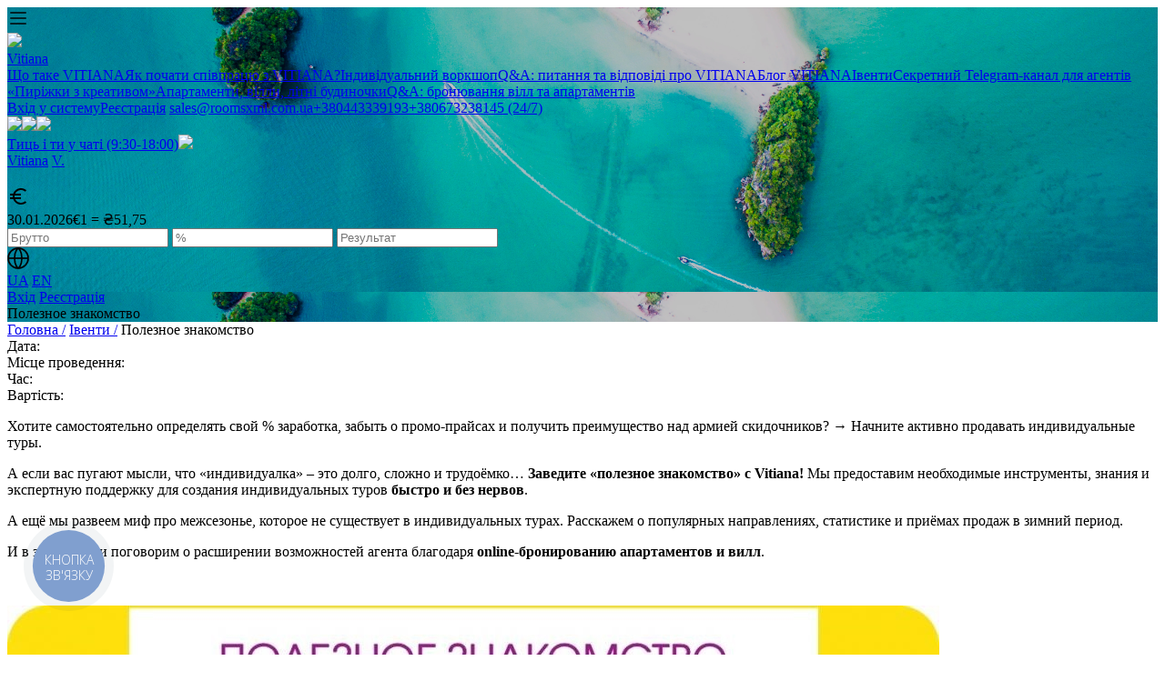

--- FILE ---
content_type: text/html; charset=UTF-8
request_url: https://vitiana.com/events/poleznoe-znakomstvo/
body_size: 11799
content:
<!DOCTYPE html PUBLIC "-//W3C//DTD XHTML 1.0 Strict//EN" "http://www.w3.org/TR/xhtml1/DTD/xhtml1-strict.dtd">
<html lang="uk">
<head>
    <meta charset="utf-8">
    
    <meta name="viewport" content="width=device-width, initial-scale=1.0, user-scalable=0, minimal-ui, maximum-scale=1.0">
    <meta http-equiv="Content-Type" content="text/html; charset=utf-8">
    <!-- <meta name="robots" content="noindex, nofollow"> -->

        <link rel="apple-touch-icon" sizes="180x180" href="https://vitiana.com/wp-content/uploads/2023/11/favicon_mob.png">  

        <link rel="shortcut icon" type="image/x-icon" href="https://vitiana.com/wp-content/uploads/2023/11/fav.png">
    <meta http-equiv="X-UA-Compatible" content="IE=edge">

    <!--  
    <style>
        @import url('https://fonts.googleapis.com/css2?family=Montserrat:wght@300;400;500;600;700&display=swap');
    </style>
    <link rel="preconnect" href="https://fonts.googleapis.com">
    <link rel="preconnect" href="https://fonts.gstatic.com" crossorigin="">
    <link href="https://fonts.googleapis.com/css2?family=Montserrat:wght@300;400;500;600;700&amp;display=swap" rel="stylesheet"> 
    -->

    <!-- CSS -->

    <link rel="STYLESHEET" type="text/css" href="https://vitiana.com/wp-content/themes/vitiana/css/jquery-ui-1.10.3.custom.min.css?146"/>
    <link rel="stylesheet" type="text/css" href="https://vitiana.com/wp-content/themes/vitiana/css/style.css?146"/>

    <link rel="stylesheet" type="text/css" href="https://vitiana.com/wp-content/themes/vitiana/css/style_compotents.css?146"/>

    <!--Код счётчиков-->
    <!-- Meta Pixel Code -->
    <script>
        !function(f,b,e,v,n,t,s)
        {if(f.fbq)return;n=f.fbq=function(){n.callMethod?
        n.callMethod.apply(n,arguments):n.queue.push(arguments)};
        if(!f._fbq)f._fbq=n;n.push=n;n.loaded=!0;n.version='2.0';
        n.queue=[];t=b.createElement(e);t.async=!0;
        t.src=v;s=b.getElementsByTagName(e)[0];
        s.parentNode.insertBefore(t,s)}(window, document,'script',
        'https://connect.facebook.net/en_US/fbevents.js'); 
        fbq('init', '2057397137852419');
        fbq('track', 'PageView');
    </script>
    <noscript><img height="1" width="1" style="display:none"
src="https://www.facebook.com/tr?id=2057397137852419&ev=PageView&noscript=1"
/></noscript>
<!-- End Meta Pixel Code -->
<!-- Google Tag Manager -->
<script>(function(w,d,s,l,i){w[l]=w[l]||[];w[l].push({'gtm.start':
new Date().getTime(),event:'gtm.js'});var f=d.getElementsByTagName(s)[0],
j=d.createElement(s),dl=l!='dataLayer'?'&l='+l:'';j.async=true;j.src=
'https://www.googletagmanager.com/gtm.js?id='+i+dl;f.parentNode.insertBefore(j,f);
})(window,document,'script','dataLayer','GTM-NJHKF8NH');</script>
<!-- End Google Tag Manager -->

<title>Полезное знакомство | Система онлайн-бронирования отелей, апартаментов и других туруслуг Vitiana</title>

		<!-- All in One SEO 4.6.8.1 - aioseo.com -->
		<meta name="description" content="Хотите самостоятельно определять свой % заработка, забыть о промо-прайсах и получить преимущество над армией скидочников? → Начните активно продавать индивидуальные туры. А если вас пугают мысли, что «индивидуалка» – это долго, сложно и трудоёмко… Заведите «полезное знакомство» с Vitiana! Мы предоставим необходимые инструменты, знания и экспертную поддержку для создания индивидуальных туров быстро и без нервов." />
		<meta name="robots" content="max-image-preview:large" />
		<link rel="canonical" href="https://vitiana.com/events/poleznoe-znakomstvo/" />
		<meta name="generator" content="All in One SEO (AIOSEO) 4.6.8.1" />
		<meta property="og:locale" content="uk_UA" />
		<meta property="og:site_name" content="Система онлайн-бронювання готелів, апартаментів та інших турпослуг Vitiana" />
		<meta property="og:type" content="article" />
		<meta property="og:title" content="Полезное знакомство | Система онлайн-бронирования отелей, апартаментов и других туруслуг Vitiana" />
		<meta property="og:description" content="Хотите самостоятельно определять свой % заработка, забыть о промо-прайсах и получить преимущество над армией скидочников? → Начните активно продавать индивидуальные туры. А если вас пугают мысли, что «индивидуалка» – это долго, сложно и трудоёмко… Заведите «полезное знакомство» с Vitiana! Мы предоставим необходимые инструменты, знания и экспертную поддержку для создания индивидуальных туров быстро и без нервов." />
		<meta property="og:url" content="https://vitiana.com/events/poleznoe-znakomstvo/" />
		<meta property="article:published_time" content="2019-08-28T05:08:47+00:00" />
		<meta property="article:modified_time" content="2019-11-04T17:00:49+00:00" />
		<meta name="twitter:card" content="summary" />
		<meta name="twitter:title" content="Полезное знакомство | Система онлайн-бронирования отелей, апартаментов и других туруслуг Vitiana" />
		<meta name="twitter:description" content="Хотите самостоятельно определять свой % заработка, забыть о промо-прайсах и получить преимущество над армией скидочников? → Начните активно продавать индивидуальные туры. А если вас пугают мысли, что «индивидуалка» – это долго, сложно и трудоёмко… Заведите «полезное знакомство» с Vitiana! Мы предоставим необходимые инструменты, знания и экспертную поддержку для создания индивидуальных туров быстро и без нервов." />
		<meta name="twitter:image" content="https://vitiana.com/wp-content/uploads/2019/08/ful_poleznoe-znakomstvo_3.jpg" />
		<script type="application/ld+json" class="aioseo-schema">
			{"@context":"https:\/\/schema.org","@graph":[{"@type":"BreadcrumbList","@id":"https:\/\/vitiana.com\/events\/poleznoe-znakomstvo\/#breadcrumblist","itemListElement":[{"@type":"ListItem","@id":"https:\/\/vitiana.com\/#listItem","position":1,"name":"\u0413\u043e\u043b\u043e\u0432\u043d\u0430","item":"https:\/\/vitiana.com\/","nextItem":"https:\/\/vitiana.com\/events\/poleznoe-znakomstvo\/#listItem"},{"@type":"ListItem","@id":"https:\/\/vitiana.com\/events\/poleznoe-znakomstvo\/#listItem","position":2,"name":"\u041f\u043e\u043b\u0435\u0437\u043d\u043e\u0435 \u0437\u043d\u0430\u043a\u043e\u043c\u0441\u0442\u0432\u043e","previousItem":"https:\/\/vitiana.com\/#listItem"}]},{"@type":"Organization","@id":"https:\/\/vitiana.com\/#organization","name":"\u0421\u0438\u0441\u0442\u0435\u043c\u0430 \u043e\u043d\u043b\u0430\u0439\u043d-\u0431\u0440\u043e\u043d\u0438\u0440\u043e\u0432\u0430\u043d\u0438\u044f \u043e\u0442\u0435\u043b\u0435\u0439, \u0430\u043f\u0430\u0440\u0442\u0430\u043c\u0435\u043d\u0442\u043e\u0432 \u0438 \u0434\u0440\u0443\u0433\u0438\u0445 \u0442\u0443\u0440\u0443\u0441\u043b\u0443\u0433 Vitiana","description":"Vitiana by Stuba \u043c\u0456\u0436\u043d\u0430\u0440\u043e\u0434\u043d\u0430 \u0441\u0438\u0441\u0442\u0435\u043c\u0430 \u043e\u043d\u043b\u0430\u0439\u043d-\u0431\u0440\u043e\u043d\u044e\u0432\u0430\u043d\u043d\u044f \u0433\u043e\u0442\u0435\u043b\u0456\u0432 \u0442\u0430 \u0430\u043f\u0430\u0440\u0442\u0430\u043c\u0435\u043d\u0442\u0456\u0432, \u0441\u0442\u0432\u043e\u0440\u0435\u043d\u0430 \u0441\u043f\u0435\u0446\u0456\u0430\u043b\u044c\u043d\u043e \u0434\u043b\u044f \u0442\u0443\u0440\u043e\u043f\u0435\u0440\u0430\u0442\u043e\u0440\u0456\u0432 \u0456 \u0442\u0443\u0440\u0430\u0433\u0435\u043d\u0442\u0456\u0432.","url":"https:\/\/vitiana.com\/"},{"@type":"WebPage","@id":"https:\/\/vitiana.com\/events\/poleznoe-znakomstvo\/#webpage","url":"https:\/\/vitiana.com\/events\/poleznoe-znakomstvo\/","name":"\u041f\u043e\u043b\u0435\u0437\u043d\u043e\u0435 \u0437\u043d\u0430\u043a\u043e\u043c\u0441\u0442\u0432\u043e | \u0421\u0438\u0441\u0442\u0435\u043c\u0430 \u043e\u043d\u043b\u0430\u0439\u043d-\u0431\u0440\u043e\u043d\u0438\u0440\u043e\u0432\u0430\u043d\u0438\u044f \u043e\u0442\u0435\u043b\u0435\u0439, \u0430\u043f\u0430\u0440\u0442\u0430\u043c\u0435\u043d\u0442\u043e\u0432 \u0438 \u0434\u0440\u0443\u0433\u0438\u0445 \u0442\u0443\u0440\u0443\u0441\u043b\u0443\u0433 Vitiana","description":"\u0425\u043e\u0442\u0438\u0442\u0435 \u0441\u0430\u043c\u043e\u0441\u0442\u043e\u044f\u0442\u0435\u043b\u044c\u043d\u043e \u043e\u043f\u0440\u0435\u0434\u0435\u043b\u044f\u0442\u044c \u0441\u0432\u043e\u0439 % \u0437\u0430\u0440\u0430\u0431\u043e\u0442\u043a\u0430, \u0437\u0430\u0431\u044b\u0442\u044c \u043e \u043f\u0440\u043e\u043c\u043e-\u043f\u0440\u0430\u0439\u0441\u0430\u0445 \u0438 \u043f\u043e\u043b\u0443\u0447\u0438\u0442\u044c \u043f\u0440\u0435\u0438\u043c\u0443\u0449\u0435\u0441\u0442\u0432\u043e \u043d\u0430\u0434 \u0430\u0440\u043c\u0438\u0435\u0439 \u0441\u043a\u0438\u0434\u043e\u0447\u043d\u0438\u043a\u043e\u0432? \u2192 \u041d\u0430\u0447\u043d\u0438\u0442\u0435 \u0430\u043a\u0442\u0438\u0432\u043d\u043e \u043f\u0440\u043e\u0434\u0430\u0432\u0430\u0442\u044c \u0438\u043d\u0434\u0438\u0432\u0438\u0434\u0443\u0430\u043b\u044c\u043d\u044b\u0435 \u0442\u0443\u0440\u044b. \u0410 \u0435\u0441\u043b\u0438 \u0432\u0430\u0441 \u043f\u0443\u0433\u0430\u044e\u0442 \u043c\u044b\u0441\u043b\u0438, \u0447\u0442\u043e \u00ab\u0438\u043d\u0434\u0438\u0432\u0438\u0434\u0443\u0430\u043b\u043a\u0430\u00bb \u2013 \u044d\u0442\u043e \u0434\u043e\u043b\u0433\u043e, \u0441\u043b\u043e\u0436\u043d\u043e \u0438 \u0442\u0440\u0443\u0434\u043e\u0451\u043c\u043a\u043e\u2026 \u0417\u0430\u0432\u0435\u0434\u0438\u0442\u0435 \u00ab\u043f\u043e\u043b\u0435\u0437\u043d\u043e\u0435 \u0437\u043d\u0430\u043a\u043e\u043c\u0441\u0442\u0432\u043e\u00bb \u0441 Vitiana! \u041c\u044b \u043f\u0440\u0435\u0434\u043e\u0441\u0442\u0430\u0432\u0438\u043c \u043d\u0435\u043e\u0431\u0445\u043e\u0434\u0438\u043c\u044b\u0435 \u0438\u043d\u0441\u0442\u0440\u0443\u043c\u0435\u043d\u0442\u044b, \u0437\u043d\u0430\u043d\u0438\u044f \u0438 \u044d\u043a\u0441\u043f\u0435\u0440\u0442\u043d\u0443\u044e \u043f\u043e\u0434\u0434\u0435\u0440\u0436\u043a\u0443 \u0434\u043b\u044f \u0441\u043e\u0437\u0434\u0430\u043d\u0438\u044f \u0438\u043d\u0434\u0438\u0432\u0438\u0434\u0443\u0430\u043b\u044c\u043d\u044b\u0445 \u0442\u0443\u0440\u043e\u0432 \u0431\u044b\u0441\u0442\u0440\u043e \u0438 \u0431\u0435\u0437 \u043d\u0435\u0440\u0432\u043e\u0432.","inLanguage":"uk","isPartOf":{"@id":"https:\/\/vitiana.com\/#website"},"breadcrumb":{"@id":"https:\/\/vitiana.com\/events\/poleznoe-znakomstvo\/#breadcrumblist"},"image":{"@type":"ImageObject","url":"https:\/\/vitiana.com\/wp-content\/uploads\/2019\/08\/ful_poleznoe-znakomstvo_gl_4.jpg","@id":"https:\/\/vitiana.com\/events\/poleznoe-znakomstvo\/#mainImage","width":1024,"height":706},"primaryImageOfPage":{"@id":"https:\/\/vitiana.com\/events\/poleznoe-znakomstvo\/#mainImage"},"datePublished":"2019-08-28T09:08:47+04:00","dateModified":"2019-11-04T21:00:49+04:00"},{"@type":"WebSite","@id":"https:\/\/vitiana.com\/#website","url":"https:\/\/vitiana.com\/","name":"\u0421\u0438\u0441\u0442\u0435\u043c\u0430 \u043e\u043d\u043b\u0430\u0439\u043d-\u0431\u0440\u043e\u043d\u0438\u0440\u043e\u0432\u0430\u043d\u0438\u044f \u043e\u0442\u0435\u043b\u0435\u0439, \u0430\u043f\u0430\u0440\u0442\u0430\u043c\u0435\u043d\u0442\u043e\u0432 \u0438 \u0434\u0440\u0443\u0433\u0438\u0445 \u0442\u0443\u0440\u0443\u0441\u043b\u0443\u0433 Vitiana","description":"Vitiana by Stuba \u043c\u0456\u0436\u043d\u0430\u0440\u043e\u0434\u043d\u0430 \u0441\u0438\u0441\u0442\u0435\u043c\u0430 \u043e\u043d\u043b\u0430\u0439\u043d-\u0431\u0440\u043e\u043d\u044e\u0432\u0430\u043d\u043d\u044f \u0433\u043e\u0442\u0435\u043b\u0456\u0432 \u0442\u0430 \u0430\u043f\u0430\u0440\u0442\u0430\u043c\u0435\u043d\u0442\u0456\u0432, \u0441\u0442\u0432\u043e\u0440\u0435\u043d\u0430 \u0441\u043f\u0435\u0446\u0456\u0430\u043b\u044c\u043d\u043e \u0434\u043b\u044f \u0442\u0443\u0440\u043e\u043f\u0435\u0440\u0430\u0442\u043e\u0440\u0456\u0432 \u0456 \u0442\u0443\u0440\u0430\u0433\u0435\u043d\u0442\u0456\u0432.","inLanguage":"uk","publisher":{"@id":"https:\/\/vitiana.com\/#organization"}}]}
		</script>
		<!-- All in One SEO -->

<style id='classic-theme-styles-inline-css' type='text/css'>
/*! This file is auto-generated */
.wp-block-button__link{color:#fff;background-color:#32373c;border-radius:9999px;box-shadow:none;text-decoration:none;padding:calc(.667em + 2px) calc(1.333em + 2px);font-size:1.125em}.wp-block-file__button{background:#32373c;color:#fff;text-decoration:none}
</style>
<style id='global-styles-inline-css' type='text/css'>
:root{--wp--preset--aspect-ratio--square: 1;--wp--preset--aspect-ratio--4-3: 4/3;--wp--preset--aspect-ratio--3-4: 3/4;--wp--preset--aspect-ratio--3-2: 3/2;--wp--preset--aspect-ratio--2-3: 2/3;--wp--preset--aspect-ratio--16-9: 16/9;--wp--preset--aspect-ratio--9-16: 9/16;--wp--preset--color--black: #000000;--wp--preset--color--cyan-bluish-gray: #abb8c3;--wp--preset--color--white: #ffffff;--wp--preset--color--pale-pink: #f78da7;--wp--preset--color--vivid-red: #cf2e2e;--wp--preset--color--luminous-vivid-orange: #ff6900;--wp--preset--color--luminous-vivid-amber: #fcb900;--wp--preset--color--light-green-cyan: #7bdcb5;--wp--preset--color--vivid-green-cyan: #00d084;--wp--preset--color--pale-cyan-blue: #8ed1fc;--wp--preset--color--vivid-cyan-blue: #0693e3;--wp--preset--color--vivid-purple: #9b51e0;--wp--preset--gradient--vivid-cyan-blue-to-vivid-purple: linear-gradient(135deg,rgba(6,147,227,1) 0%,rgb(155,81,224) 100%);--wp--preset--gradient--light-green-cyan-to-vivid-green-cyan: linear-gradient(135deg,rgb(122,220,180) 0%,rgb(0,208,130) 100%);--wp--preset--gradient--luminous-vivid-amber-to-luminous-vivid-orange: linear-gradient(135deg,rgba(252,185,0,1) 0%,rgba(255,105,0,1) 100%);--wp--preset--gradient--luminous-vivid-orange-to-vivid-red: linear-gradient(135deg,rgba(255,105,0,1) 0%,rgb(207,46,46) 100%);--wp--preset--gradient--very-light-gray-to-cyan-bluish-gray: linear-gradient(135deg,rgb(238,238,238) 0%,rgb(169,184,195) 100%);--wp--preset--gradient--cool-to-warm-spectrum: linear-gradient(135deg,rgb(74,234,220) 0%,rgb(151,120,209) 20%,rgb(207,42,186) 40%,rgb(238,44,130) 60%,rgb(251,105,98) 80%,rgb(254,248,76) 100%);--wp--preset--gradient--blush-light-purple: linear-gradient(135deg,rgb(255,206,236) 0%,rgb(152,150,240) 100%);--wp--preset--gradient--blush-bordeaux: linear-gradient(135deg,rgb(254,205,165) 0%,rgb(254,45,45) 50%,rgb(107,0,62) 100%);--wp--preset--gradient--luminous-dusk: linear-gradient(135deg,rgb(255,203,112) 0%,rgb(199,81,192) 50%,rgb(65,88,208) 100%);--wp--preset--gradient--pale-ocean: linear-gradient(135deg,rgb(255,245,203) 0%,rgb(182,227,212) 50%,rgb(51,167,181) 100%);--wp--preset--gradient--electric-grass: linear-gradient(135deg,rgb(202,248,128) 0%,rgb(113,206,126) 100%);--wp--preset--gradient--midnight: linear-gradient(135deg,rgb(2,3,129) 0%,rgb(40,116,252) 100%);--wp--preset--font-size--small: 13px;--wp--preset--font-size--medium: 20px;--wp--preset--font-size--large: 36px;--wp--preset--font-size--x-large: 42px;--wp--preset--spacing--20: 0.44rem;--wp--preset--spacing--30: 0.67rem;--wp--preset--spacing--40: 1rem;--wp--preset--spacing--50: 1.5rem;--wp--preset--spacing--60: 2.25rem;--wp--preset--spacing--70: 3.38rem;--wp--preset--spacing--80: 5.06rem;--wp--preset--shadow--natural: 6px 6px 9px rgba(0, 0, 0, 0.2);--wp--preset--shadow--deep: 12px 12px 50px rgba(0, 0, 0, 0.4);--wp--preset--shadow--sharp: 6px 6px 0px rgba(0, 0, 0, 0.2);--wp--preset--shadow--outlined: 6px 6px 0px -3px rgba(255, 255, 255, 1), 6px 6px rgba(0, 0, 0, 1);--wp--preset--shadow--crisp: 6px 6px 0px rgba(0, 0, 0, 1);}:where(.is-layout-flex){gap: 0.5em;}:where(.is-layout-grid){gap: 0.5em;}body .is-layout-flex{display: flex;}.is-layout-flex{flex-wrap: wrap;align-items: center;}.is-layout-flex > :is(*, div){margin: 0;}body .is-layout-grid{display: grid;}.is-layout-grid > :is(*, div){margin: 0;}:where(.wp-block-columns.is-layout-flex){gap: 2em;}:where(.wp-block-columns.is-layout-grid){gap: 2em;}:where(.wp-block-post-template.is-layout-flex){gap: 1.25em;}:where(.wp-block-post-template.is-layout-grid){gap: 1.25em;}.has-black-color{color: var(--wp--preset--color--black) !important;}.has-cyan-bluish-gray-color{color: var(--wp--preset--color--cyan-bluish-gray) !important;}.has-white-color{color: var(--wp--preset--color--white) !important;}.has-pale-pink-color{color: var(--wp--preset--color--pale-pink) !important;}.has-vivid-red-color{color: var(--wp--preset--color--vivid-red) !important;}.has-luminous-vivid-orange-color{color: var(--wp--preset--color--luminous-vivid-orange) !important;}.has-luminous-vivid-amber-color{color: var(--wp--preset--color--luminous-vivid-amber) !important;}.has-light-green-cyan-color{color: var(--wp--preset--color--light-green-cyan) !important;}.has-vivid-green-cyan-color{color: var(--wp--preset--color--vivid-green-cyan) !important;}.has-pale-cyan-blue-color{color: var(--wp--preset--color--pale-cyan-blue) !important;}.has-vivid-cyan-blue-color{color: var(--wp--preset--color--vivid-cyan-blue) !important;}.has-vivid-purple-color{color: var(--wp--preset--color--vivid-purple) !important;}.has-black-background-color{background-color: var(--wp--preset--color--black) !important;}.has-cyan-bluish-gray-background-color{background-color: var(--wp--preset--color--cyan-bluish-gray) !important;}.has-white-background-color{background-color: var(--wp--preset--color--white) !important;}.has-pale-pink-background-color{background-color: var(--wp--preset--color--pale-pink) !important;}.has-vivid-red-background-color{background-color: var(--wp--preset--color--vivid-red) !important;}.has-luminous-vivid-orange-background-color{background-color: var(--wp--preset--color--luminous-vivid-orange) !important;}.has-luminous-vivid-amber-background-color{background-color: var(--wp--preset--color--luminous-vivid-amber) !important;}.has-light-green-cyan-background-color{background-color: var(--wp--preset--color--light-green-cyan) !important;}.has-vivid-green-cyan-background-color{background-color: var(--wp--preset--color--vivid-green-cyan) !important;}.has-pale-cyan-blue-background-color{background-color: var(--wp--preset--color--pale-cyan-blue) !important;}.has-vivid-cyan-blue-background-color{background-color: var(--wp--preset--color--vivid-cyan-blue) !important;}.has-vivid-purple-background-color{background-color: var(--wp--preset--color--vivid-purple) !important;}.has-black-border-color{border-color: var(--wp--preset--color--black) !important;}.has-cyan-bluish-gray-border-color{border-color: var(--wp--preset--color--cyan-bluish-gray) !important;}.has-white-border-color{border-color: var(--wp--preset--color--white) !important;}.has-pale-pink-border-color{border-color: var(--wp--preset--color--pale-pink) !important;}.has-vivid-red-border-color{border-color: var(--wp--preset--color--vivid-red) !important;}.has-luminous-vivid-orange-border-color{border-color: var(--wp--preset--color--luminous-vivid-orange) !important;}.has-luminous-vivid-amber-border-color{border-color: var(--wp--preset--color--luminous-vivid-amber) !important;}.has-light-green-cyan-border-color{border-color: var(--wp--preset--color--light-green-cyan) !important;}.has-vivid-green-cyan-border-color{border-color: var(--wp--preset--color--vivid-green-cyan) !important;}.has-pale-cyan-blue-border-color{border-color: var(--wp--preset--color--pale-cyan-blue) !important;}.has-vivid-cyan-blue-border-color{border-color: var(--wp--preset--color--vivid-cyan-blue) !important;}.has-vivid-purple-border-color{border-color: var(--wp--preset--color--vivid-purple) !important;}.has-vivid-cyan-blue-to-vivid-purple-gradient-background{background: var(--wp--preset--gradient--vivid-cyan-blue-to-vivid-purple) !important;}.has-light-green-cyan-to-vivid-green-cyan-gradient-background{background: var(--wp--preset--gradient--light-green-cyan-to-vivid-green-cyan) !important;}.has-luminous-vivid-amber-to-luminous-vivid-orange-gradient-background{background: var(--wp--preset--gradient--luminous-vivid-amber-to-luminous-vivid-orange) !important;}.has-luminous-vivid-orange-to-vivid-red-gradient-background{background: var(--wp--preset--gradient--luminous-vivid-orange-to-vivid-red) !important;}.has-very-light-gray-to-cyan-bluish-gray-gradient-background{background: var(--wp--preset--gradient--very-light-gray-to-cyan-bluish-gray) !important;}.has-cool-to-warm-spectrum-gradient-background{background: var(--wp--preset--gradient--cool-to-warm-spectrum) !important;}.has-blush-light-purple-gradient-background{background: var(--wp--preset--gradient--blush-light-purple) !important;}.has-blush-bordeaux-gradient-background{background: var(--wp--preset--gradient--blush-bordeaux) !important;}.has-luminous-dusk-gradient-background{background: var(--wp--preset--gradient--luminous-dusk) !important;}.has-pale-ocean-gradient-background{background: var(--wp--preset--gradient--pale-ocean) !important;}.has-electric-grass-gradient-background{background: var(--wp--preset--gradient--electric-grass) !important;}.has-midnight-gradient-background{background: var(--wp--preset--gradient--midnight) !important;}.has-small-font-size{font-size: var(--wp--preset--font-size--small) !important;}.has-medium-font-size{font-size: var(--wp--preset--font-size--medium) !important;}.has-large-font-size{font-size: var(--wp--preset--font-size--large) !important;}.has-x-large-font-size{font-size: var(--wp--preset--font-size--x-large) !important;}
:where(.wp-block-post-template.is-layout-flex){gap: 1.25em;}:where(.wp-block-post-template.is-layout-grid){gap: 1.25em;}
:where(.wp-block-columns.is-layout-flex){gap: 2em;}:where(.wp-block-columns.is-layout-grid){gap: 2em;}
:root :where(.wp-block-pullquote){font-size: 1.5em;line-height: 1.6;}
</style>
<link rel="https://api.w.org/" href="https://vitiana.com/wp-json/" /><link rel="EditURI" type="application/rsd+xml" title="RSD" href="https://vitiana.com/xmlrpc.php?rsd" />
<link rel='shortlink' href='https://vitiana.com/?p=26245' />
<link rel="alternate" title="oEmbed (JSON)" type="application/json+oembed" href="https://vitiana.com/wp-json/oembed/1.0/embed?url=https%3A%2F%2Fvitiana.com%2Fevents%2Fpoleznoe-znakomstvo%2F" />
<link rel="alternate" title="oEmbed (XML)" type="text/xml+oembed" href="https://vitiana.com/wp-json/oembed/1.0/embed?url=https%3A%2F%2Fvitiana.com%2Fevents%2Fpoleznoe-znakomstvo%2F&#038;format=xml" />
<script type="text/javascript">window.wp_data = {"ajax_url":"https:\/\/vitiana.com\/wp-admin\/admin-ajax.php"};</script></head>
<body class="events-template-default single single-events postid-26245" >
<!-- Google Tag Manager (noscript) -->
<noscript><iframe src="https://www.googletagmanager.com/ns.html?id=GTM-NJHKF8NH"
height="0" width="0" style="display:none;visibility:hidden"></iframe></noscript>
<!-- End Google Tag Manager (noscript) -->
<script src="//web.webformscr.com/apps/fc3/build/loader.js" async sp-form-id="5265fd08e52117ab50fca676835274cfa22e7b44e41307edede020cac16bb6e4"></script>
<input type="hidden" name="lang" value="uk">
<div class="page">
<header style="background-image:url(https://vitiana.com/wp-content/uploads/2023/11/main_db0e96632f.png);" class="header_dop_class">    <!-- <header style="" class="">
     <header style="background-image:url(/useruploads/blog/main_db0e96632f.png);" class="header_dop_class"> -->
        <div class="wraper_drop_menu"></div>
        <div class="container_s header">
            <div class="ico_menu_open">
                <svg width="24" height="24" viewBox="0 0 24 24" fill="none" xmlns="http://www.w3.org/2000/svg">
                    <path d="M4 18H20M4 12H20M4 6H20" stroke="black" stroke-width="1.7" stroke-linecap="round" stroke-linejoin="round"/>
                </svg>
            </div>
            <div class="main_menu">
    <div class="main_menu_header">
        <div class="ico_menu_close">
            <img src="https://vitiana.com/wp-content/themes/vitiana/im/icons/ico_menu_close.svg">
        </div>
        <a href="/" class="main_menu_logo">Vitiana</a>
    </div>
        <div class="menu_items">
        <a  href="https://vitiana.com/o-kompanii/" class="item  ">Що таке VITIANA</a><a  href="https://vitiana.com/yak-pochati-spivpratsyu/" class="item  ">Як почати співпрацю з VITIANA?</a><a  href="https://vitiana.com/vorkshop/" class="item  ">Індивідуальний воркшоп</a><a  href="https://vitiana.com/home/apartamenti-villi-litni-budinochki/faq/" class="item  ">Q&#038;A: питання та відповіді про VITIANA</a><a  href="https://vitiana.com/blog/" class="item  ">Блог VITIANA</a><a  href="https://vitiana.com/iventi/" class="item  ">Івенти</a><a  href="https://vitiana.com/telegram/" class="item  ">Секретний Telegram-канал для агентів «Пиріжки з креативом»</a><a  href="https://vitiana.com/home/apartamenti-villi-litni-budinochki/" class="item  ">Апартаменти, вілли, літні будиночки</a><a  href="https://vitiana.com/faq/" class="item  ">Q&#038;A: бронювання вілл та апартаментів</a>    </div>
    <div class="menu_items">
        <a  href="https://vitiana.com/vhid-u-sistemu/" class="item menu-bold ">Вхід у систему</a><a  href="https://vitiana.com/registration/" class="item  ">Реєстрація</a>        <a href="mailto:sales@roomsxml.com.ua" class="item" rel="nofollow">sales@roomsxml.com.ua</a><a href="tel:+380443339193" class="item" rel="nofollow" target="_blank">+380443339193</a><a href="tel:+380673238145" class="item" rel="nofollow" target="_blank">+380673238145 (24/7)</a><div class="item_social"><a href="https://instagram.com/vitianaonline" class="social-icon" rel="nofollow" target="_blank"><img class="ig" src="https://vitiana.com/wp-content/themes/vitiana/im/icons/ig.svg"></a><a href="https://www.facebook.com/vitianaonline/" class="social-icon" rel="nofollow" target="_blank"><img class="fb" src="https://vitiana.com/wp-content/themes/vitiana/im/icons/fb.svg"></a><a href="https://www.youtube.com/channel/UC7Lp1p2jrqYRmoOPQBC07wA" class="social-icon" rel="nofollow" target="_blank"><img class="fb" src="https://vitiana.com/wp-content/themes/vitiana/im/icons/yt.svg"></a></div><a href="https://m.me/vitianaonline" target="_blank" class="item messenger_lnk">Тиць і ти у чаті (9:30-18:00)<img src="https://vitiana.com/wp-content/themes/vitiana/im/icons/fb_msg.png"></a>    </div>
    <div class="menu_items"></div>
</div>            <a href="https://vitiana.com/" class="logo">Vitiana</a>
<a href="https://vitiana.com/" class="mob-logo">V<span>.</span></a>
<div class="empty-space">&nbsp;</div>

<div class="currency-btn">
        <svg width="24" height="24" viewBox="0 0 24 24" fill="none" xmlns="http://www.w3.org/2000/svg">
        <g id="Icon/24/euro">
        <path id="Vector" d="M15 21C13.0333 21 11.2833 20.4417 9.75 19.325C8.21667 18.2083 7.13333 16.7667 6.5 15H3V13H6.05C6 12.6 5.97933 12.229 5.988 11.887C5.99667 11.545 6.01733 11.2493 6.05 11H3V9H6.5C7.13333 7.23333 8.21667 5.79167 9.75 4.675C11.2833 3.55833 13.0333 3 15 3C16.15 3 17.2377 3.20433 18.263 3.613C19.2883 4.02167 20.2007 4.584 21 5.3L19.575 6.7C18.9583 6.16667 18.2627 5.75 17.488 5.45C16.7133 5.15 15.884 5 15 5C13.5833 5 12.3167 5.371 11.2 6.113C10.0833 6.855 9.24167 7.81733 8.675 9H15V11H8.075C8.00833 11.45 7.98333 11.846 8 12.188C8.01667 12.53 8.04167 12.8007 8.075 13H15V15H8.675C9.24167 16.1833 10.0833 17.146 11.2 17.888C12.3167 18.63 13.5833 19.0007 15 19C15.8833 19 16.7127 18.85 17.488 18.55C18.2633 18.25 18.959 17.8333 19.575 17.3L21 18.7C20.2 19.4167 19.2873 19.9793 18.262 20.388C17.2367 20.7967 16.1493 21.0007 15 21Z " fill="black"/>
        </g>
        </svg>
    <div class="currency_menu">
        <div class="currency"><span class="cur-date">30.01.2026</span><span class="cur-rate">€1 = ₴51,75</span></div>        <div class="calc">
            <div class="c-inputs">
                <input id="c-brutto" type="text" placeholder="Брутто">
                <input id="c-percent" type="text" placeholder="%">
                <input id="c-result" type="text" placeholder="Результат">
            </div>
        </div>
    </div>
</div>

<div class="globus">
    <svg width="24" height="24" viewBox="0 0 24 24" fill="none" xmlns="http://www.w3.org/2000/svg">
        <circle cx="12" cy="12" r="11" stroke="black" stroke-width="1.7"/>
        <path d="M1 12H23" stroke="black" stroke-width="1.7"/>
        <path d="M12 1C12 1 8 3.2 8 12C8 20.8 12 23 12 23" stroke="black" stroke-width="1.7"/>
        <path d="M12 1C12 1 16 3.2 16 12C16 20.8 12 23 12 23" stroke="black" stroke-width="1.7"/>
    </svg>
    <div class="globus_menu">
        <a href="https://vitiana.com/" class="active">UA</a>
        <a href="/en/" class="">EN</a>
    </div>
</div>


<a href="https://vitiana.com/vhid-u-sistemu/" class="login_menu_btn">Вхід</a>
<a href="https://vitiana.com/registration/" class="reg_menu_btn">Реєстрація</a>

        </div>
        <div class="container_s header_dop_banner"><div class="header_title"></div><div class="header_text">Полезное знакомство</div></div>    </header>
    <main>

     
        







    <div class="container_s way">
        <a href="/">Головна /</a>
        <a href="/iventi/">Івенти /</a>
        <span>Полезное знакомство</span>
    </div>
    <div class="container_s events_block">
        <div class="left">
            <div>Дата: </div>
            <div>Місце проведення: </div>
            <div>Час: </div>
            <div>Вартість: </div>

            <div> <a href=""  class="btn_1"></a></div>
            <div class="small"></div>
        </div>
        <div class="right html_editor">
            <p>Хотите самостоятельно определять свой % заработка, забыть о промо-прайсах и получить преимущество над армией скидочников? → Начните активно продавать индивидуальные туры.</p>
<p>А если вас пугают мысли, что «индивидуалка» – это долго, сложно и трудоёмко… <strong>Заведите «полезное знакомство» с Vitiana!</strong> Мы предоставим необходимые инструменты, знания и экспертную поддержку для создания индивидуальных туров<strong> быстро и без нервов</strong>.</p>
<p>А ещё мы развеем миф про межсезонье, которое не существует в индивидуальных турах. Расскажем о популярных направлениях, статистике и приёмах продаж в зимний период.</p>
<p>И в заключении поговорим о расширении возможностей агента благодаря <strong>online-бронированию апартаментов и вилл</strong>. </p>
<p>&nbsp;</p>
<p><img fetchpriority="high" decoding="async" class="aligncenter size-large wp-image-26782" src="https://vitiana.com/wp-content/uploads/2019/08/ful_poleznoe-znakomstvo_3-1024x575.jpg" alt="" width="1024" height="575" srcset="https://vitiana.com/wp-content/uploads/2019/08/ful_poleznoe-znakomstvo_3.jpg 1024w, https://vitiana.com/wp-content/uploads/2019/08/ful_poleznoe-znakomstvo_3-600x337.jpg 600w, https://vitiana.com/wp-content/uploads/2019/08/ful_poleznoe-znakomstvo_3-768x431.jpg 768w, https://vitiana.com/wp-content/uploads/2019/08/ful_poleznoe-znakomstvo_3-355x200.jpg 355w" sizes="(max-width: 1024px) 100vw, 1024px" /></p>
<h3> </h3>
<h3><span style="color: #ffffff; background-color: #800080;">Мы расскажем, как:</span></h3>
<p>• быстро выбирать оптимальные варианты размещения под индивидуальные запросы туристов<br />
• заработать, бронируя виллы и апартаменты в онлайн-системе ViAp, недоступной для туристов <br />
• cделать путешествие более комфортным и интересным для клиента, заказывая наземное обслуживание (трансфер, экскурсию) <br />
• экономить своё время с помощью плагина ViHelp, запрашивая прямо из системы нужный тип номера, счёт для оформления невозвратного тарифа/уже подтверждённого заказа и передавая пожелания гостей <br />
• высылать клиентам красивые брендированные предложения <br />
• упрощать себе жизнь посредством сервиса круглосуточной поддержки <br />
• использовать идеи и практическую информацию из блога Vitiana для создания и продвижения своих индивидуальных туров<br />
• стать независимыми от сезона и зарабатывать круглый год</p>
<h2><span style="color: #800080;">Давайте знакомиться и вместе создавать крутые туры 😉 </span><a href="https://docs.google.com/forms/d/e/1FAIpQLSd5ImNwp6-HX9lokNlUvWX8CLUcNa-qhRhCu42dJDN-OjKj9g/viewform" target="_blank" rel="attachment noopener wp-att-23717 noreferrer"><img decoding="async" class="alignleft size-full wp-image-23717" src="https://vitiana.com/wp-content/uploads/2019/02/registratsiya.jpg" alt="регистрация" width="380" height="75" /></a></h2>
<p>&nbsp;</p>
<p>&nbsp;</p>
<h2><span style="color: #800080;"> </span></h2>
<h3><span style="color: #ffffff; background-color: #800080;">Спикер ивента</span></h3>
<p>&nbsp;</p>
<p><img decoding="async" class="alignleft wp-image-14140" src="https://vitiana.com/wp-content/uploads/2013/11/Tatyana-Kondratenko-1.png" alt="Татьяна Кондратенко" width="150" height="150" /></p>
<p>&nbsp;</p>
<p><strong>Татьяна Кондратенко</strong>, CEO компании Vitiana в Украине и СНГ, эксперт в областях менеджмента и маркетинга в туризме. Автор ряда вебинаров об управлении туркомпанией, работе с клиентами и создании индивидуальных туров.</p>
<p>&nbsp;</p>
<p>&nbsp;</p>
<p>&nbsp;</p>
<p>&nbsp;</p>
<h3><span style="color: #ffffff; background-color: #800080;">График и программа</span></h3>
<p>В рамках осенних «гастролей» мы посетим 9 городов. Приходите на встречу в вашем городе, чтобы познакомиться с командой Vitiana, системой онлайн-бронирования, сервисом и бонусной программой для новых партнёров.</p>
<p>&nbsp;</p>
<h4>Винница, 25 сентября<a href="https://www.google.com/maps?q=%D0%B0%D1%80%D1%82%D1%8B%D0%BD%D0%BE%D0%B2&amp;um=1&amp;ie=UTF-8&amp;sa=X&amp;ved=0ahUKEwjej67g5JjkAhUQxIsKHW2uBVYQ_AUIESgB" target="_blank" rel="noopener noreferrer"><img decoding="async" class="aligncenter size-large wp-image-26508" src="https://vitiana.com/wp-content/uploads/2017/08/vinnitsa-1024x465.jpg" alt="" width="1024" height="465" srcset="https://vitiana.com/wp-content/uploads/2017/08/vinnitsa-1024x465.jpg 1024w, https://vitiana.com/wp-content/uploads/2017/08/vinnitsa-600x273.jpg 600w, https://vitiana.com/wp-content/uploads/2017/08/vinnitsa-768x349.jpg 768w, https://vitiana.com/wp-content/uploads/2017/08/vinnitsa.jpg 1083w" sizes="(max-width: 1024px) 100vw, 1024px" /></a></h4>
<h4> </h4>
<h4>Полтава, 8 октября<a href="https://www.google.com/maps/place/Premier+Hotel+Palazzo/@49.5829808,34.551936,17z/data=!3m1!4b1!4m8!3m7!1s0x40d82f5e06934617:0x4f59143bf95ed96a!5m2!4m1!1i2!8m2!3d49.5829808!4d34.5541247" target="_blank" rel="noopener noreferrer"><img decoding="async" class="aligncenter size-large wp-image-26509" src="https://vitiana.com/wp-content/uploads/2017/08/poltava-1024x472.jpg" alt="" width="1024" height="472" srcset="https://vitiana.com/wp-content/uploads/2017/08/poltava-1024x472.jpg 1024w, https://vitiana.com/wp-content/uploads/2017/08/poltava-600x276.jpg 600w, https://vitiana.com/wp-content/uploads/2017/08/poltava-768x354.jpg 768w, https://vitiana.com/wp-content/uploads/2017/08/poltava.jpg 1066w" sizes="(max-width: 1024px) 100vw, 1024px" /></a></h4>
<h4> </h4>
<h4>Харьков, 9 октября<a href="https://www.google.com/maps?q=fabrika+space&amp;um=1&amp;ie=UTF-8&amp;sa=X&amp;ved=0ahUKEwjb176glajkAhXtpYsKHYtmBIwQ_AUIESgB" target="_blank" rel="noopener noreferrer"><img decoding="async" class="aligncenter size-large wp-image-26619" src="https://vitiana.com/wp-content/uploads/2019/08/Harkov-1024x465.jpg" alt="" width="1024" height="465" srcset="https://vitiana.com/wp-content/uploads/2019/08/Harkov-1024x465.jpg 1024w, https://vitiana.com/wp-content/uploads/2019/08/Harkov-600x273.jpg 600w, https://vitiana.com/wp-content/uploads/2019/08/Harkov-768x349.jpg 768w, https://vitiana.com/wp-content/uploads/2019/08/Harkov.jpg 1083w" sizes="(max-width: 1024px) 100vw, 1024px" /></a></h4>
<h4> </h4>
<h4>Черновцы, 15 октября<br />
<a href="https://www.google.com/maps?q=Central+magnat+cinema&amp;um=1&amp;ie=UTF-8&amp;sa=X&amp;ved=0ahUKEwjQ_u-C5d3kAhXC4aYKHSpCCBUQ_AUIEigB" target="_blank" rel="noopener noreferrer"><img decoding="async" class="aligncenter wp-image-27186 size-large" src="https://vitiana.com/wp-content/uploads/2019/08/CHernovtsy-ispravlennaya-programma-1024x466.jpg" alt="" width="1024" height="466" srcset="https://vitiana.com/wp-content/uploads/2019/08/CHernovtsy-ispravlennaya-programma.jpg 1024w, https://vitiana.com/wp-content/uploads/2019/08/CHernovtsy-ispravlennaya-programma-600x273.jpg 600w, https://vitiana.com/wp-content/uploads/2019/08/CHernovtsy-ispravlennaya-programma-768x350.jpg 768w" sizes="(max-width: 1024px) 100vw, 1024px" /></a></h4>
<p>&nbsp;</p>
<h4>Львов, 16 октября<a href="https://www.google.com/maps/place/%D1%83%D0%BB.+%D0%93%D0%BE%D1%80%D0%BE%D0%B4%D0%BE%D1%86%D0%BA%D0%B0%D1%8F,+15,+%D0%9B%D1%8C%D0%B2%D0%BE%D0%B2,+%D0%9B%D1%8C%D0%B2%D0%BE%D0%B2%D1%81%D0%BA%D0%B0%D1%8F+%D0%BE%D0%B1%D0%BB%D0%B0%D1%81%D1%82%D1%8C,+79000/@49.8435818,24.0218766,17z/data=!3m1!4b1!4m5!3m4!1s0x473add73a5d4170d:0xd6f7d038d1a384e7!8m2!3d49.8435818!4d24.0240653" target="_blank" rel="noopener noreferrer"><img decoding="async" class="aligncenter wp-image-26518 size-large" src="https://vitiana.com/wp-content/uploads/2017/08/Lvov-1024x466.jpg" alt="" width="1024" height="466" srcset="https://vitiana.com/wp-content/uploads/2017/08/Lvov-1024x466.jpg 1024w, https://vitiana.com/wp-content/uploads/2017/08/Lvov-600x273.jpg 600w, https://vitiana.com/wp-content/uploads/2017/08/Lvov-768x350.jpg 768w, https://vitiana.com/wp-content/uploads/2017/08/Lvov.jpg 1074w" sizes="(max-width: 1024px) 100vw, 1024px" /></a></h4>
<p>&nbsp;</p>
<h4>Днепр, 22 октября<a href="https://www.google.com/maps/place/Reikartz+%D0%9A%D0%BE%D0%BB%D0%BB%D0%B5%D0%BA%D1%86%D0%B8%D1%8F+%D0%94%D0%BD%D0%B5%D0%BF%D1%80/@48.4606633,35.0466727,17z/data=!3m1!4b1!4m8!3m7!1s0x40dbe2dea1aa4abd:0x993998c9e851bee9!5m2!4m1!1i2!8m2!3d48.4606633!4d35.0488614" target="_blank" rel="noopener noreferrer"><img decoding="async" class="aligncenter size-large wp-image-26621" src="https://vitiana.com/wp-content/uploads/2019/08/dnepr_1-1024x465.jpg" alt="" width="1024" height="465" srcset="https://vitiana.com/wp-content/uploads/2019/08/dnepr_1-1024x465.jpg 1024w, https://vitiana.com/wp-content/uploads/2019/08/dnepr_1-600x273.jpg 600w, https://vitiana.com/wp-content/uploads/2019/08/dnepr_1-768x349.jpg 768w, https://vitiana.com/wp-content/uploads/2019/08/dnepr_1.jpg 1083w" sizes="(max-width: 1024px) 100vw, 1024px" /></a></h4>
<p>&nbsp;</p>
<h4>Запорожье, 24 октября<a href="https://www.google.com/maps?q=edison+space&amp;um=1&amp;ie=UTF-8&amp;sa=X&amp;ved=0ahUKEwjmgoOj5ZjkAhXvkIsKHR1PDYoQ_AUIEigC" target="_blank" rel="noopener noreferrer"><img decoding="async" class="aligncenter size-large wp-image-26511" src="https://vitiana.com/wp-content/uploads/2017/08/zaporozhe-1024x466.jpg" alt="" width="1024" height="466" srcset="https://vitiana.com/wp-content/uploads/2017/08/zaporozhe-1024x466.jpg 1024w, https://vitiana.com/wp-content/uploads/2017/08/zaporozhe-600x273.jpg 600w, https://vitiana.com/wp-content/uploads/2017/08/zaporozhe-768x349.jpg 768w, https://vitiana.com/wp-content/uploads/2017/08/zaporozhe.jpg 1066w" sizes="(max-width: 1024px) 100vw, 1024px" /></a></h4>
<p>&nbsp;</p>
<h4>Кривой Рог, 25 октября<a href="https://www.google.com/maps?uact=5&amp;q=%D0%9E%D1%82%D0%B5%D0%BB%D1%8C+%C2%ABReikartz+%D0%90%D0%B2%D1%80%D0%BE%D1%80%D0%B0%C2%BB&amp;um=1&amp;ie=UTF-8&amp;sa=X&amp;ved=0ahUKEwjjvZWw5ZjkAhVws4sKHSf8D2IQ_AUIESgB" target="_blank" rel="noopener noreferrer"><img decoding="async" class="aligncenter size-large wp-image-26512" src="https://vitiana.com/wp-content/uploads/2017/08/KRIVOJ-ROG-1024x472.jpg" alt="" width="1024" height="472" srcset="https://vitiana.com/wp-content/uploads/2017/08/KRIVOJ-ROG-1024x472.jpg 1024w, https://vitiana.com/wp-content/uploads/2017/08/KRIVOJ-ROG-600x276.jpg 600w, https://vitiana.com/wp-content/uploads/2017/08/KRIVOJ-ROG-768x354.jpg 768w, https://vitiana.com/wp-content/uploads/2017/08/KRIVOJ-ROG.jpg 1066w" sizes="(max-width: 1024px) 100vw, 1024px" /></a></h4>
<p>&nbsp;</p>
<h4>Киев, 1 ноября<a href="https://www.google.com/maps/place/%D0%9F%D0%B5%D1%80%D0%B5%D0%BC%D0%BE%D0%B3%D0%B0Space/@50.4467657,30.4926433,17z/data=!3m1!4b1!4m5!3m4!1s0x40d4cef4d2a91c57:0xf20c2692c548be20!8m2!3d50.4467657!4d30.494832" target="_blank" rel="noopener noreferrer"><img decoding="async" class="aligncenter size-large wp-image-26625" src="https://vitiana.com/wp-content/uploads/2019/08/1234p-1024x465.jpg" alt="" width="1024" height="465" srcset="https://vitiana.com/wp-content/uploads/2019/08/1234p.jpg 1024w, https://vitiana.com/wp-content/uploads/2019/08/1234p-600x272.jpg 600w, https://vitiana.com/wp-content/uploads/2019/08/1234p-768x349.jpg 768w" sizes="(max-width: 1024px) 100vw, 1024px" /></a></h4>
<h4> </h4>
<h4>Координатор мероприятия</h4>
<p><img decoding="async" class="alignleft size-full wp-image-17068" src="https://vitiana.com/wp-content/uploads/2018/09/ooo.png" alt="ooo" width="150" height="150" /></p>
<p><strong>Валентина Нормберг</strong></p>
<p><strong>тел.:</strong> 067 323 81 45</p>
<p><strong>e-mail:</strong> clients@vitiana.com</p>
<p><strong>skype:</strong> vitiana_clients_support</p>
<p>&nbsp;</p>
<p>&nbsp;</p>
<p>&nbsp;</p>
        </div>
    </div>

        </main>
        <footer>
            <div class="container_s footer">
                <div class="footer_logo"><a href="/">Vitiana</a></div>
                <div class="col1">
                    <a  href="https://vitiana.com/o-kompanii/" class="item  ">Що таке VITIANA</a><a  href="https://vitiana.com/yak-pochati-spivpratsyu/" class="item  ">Як почати співпрацю з VITIANA?</a><a  href="https://vitiana.com/vorkshop/" class="item  ">Індивідуальний воркшоп</a><a  href="https://vitiana.com/home/apartamenti-villi-litni-budinochki/faq/" class="item  ">Q&#038;A: питання та відповіді про VITIANA</a><a  href="https://vitiana.com/blog/" class="item  ">Блог VITIANA</a><a  href="https://vitiana.com/iventi/" class="item  ">Івенти</a><a  href="https://vitiana.com/telegram/" class="item  ">Секретний Telegram-канал для агентів «Пиріжки з креативом»</a><a  href="https://vitiana.com/home/apartamenti-villi-litni-budinochki/" class="item  ">Апартаменти, вілли, літні будиночки</a><a  href="https://vitiana.com/faq/" class="item  ">Q&#038;A: бронювання вілл та апартаментів</a>                </div>
                <div class="col2">
                    <a  href="https://vitiana.com/vhid-u-sistemu/" class="item menu-bold ">Вхід у систему</a><a  href="https://vitiana.com/registration/" class="item  ">Реєстрація</a>                    <a href="mailto:sales@roomsxml.com.ua" class="item" rel="nofollow">sales@roomsxml.com.ua</a><a href="tel:+380443339193" class="item" rel="nofollow" target="_blank">+380443339193</a><a href="tel:+380673238145" class="item" rel="nofollow" target="_blank">+380673238145 (24/7)</a><div class="item_social"><a href="https://instagram.com/vitianaonline" class="social-icon" rel="nofollow" target="_blank"><img class="ig" src="https://vitiana.com/wp-content/themes/vitiana/im/icons/ig.svg"></a><a href="https://www.facebook.com/vitianaonline/" class="social-icon" rel="nofollow" target="_blank"><img class="fb" src="https://vitiana.com/wp-content/themes/vitiana/im/icons/fb.svg"></a><a href="https://www.youtube.com/channel/UC7Lp1p2jrqYRmoOPQBC07wA" class="social-icon" rel="nofollow" target="_blank"><img class="fb" src="https://vitiana.com/wp-content/themes/vitiana/im/icons/yt.svg"></a></div><a href="https://m.me/vitianaonline" target="_blank" class="item messenger_lnk">Тиць і ти у чаті (9:30-18:00)<img src="https://vitiana.com/wp-content/themes/vitiana/im/icons/fb_msg.png"></a>                </div>
                <div class="col3">
                    <div style="flex: 1">
                        <form method="POST" id="form_subscribe">
                            <input type="hidden" name="action" value="subscibe">
                            <div class="subscribe">
                                <input id="sub_mail" type="email" name="email" class="inp_t" required placeholder="E-mail" style="background: #E3E5FE;width: 48%;">
                                <button id="mail_subscribe" class="btn_5" style="width: 48%;">Підписатися<img src="https://vitiana.com/wp-content/themes/vitiana/im/icons/ico_arrow_right_blue.svg" style="margin-left: 3px;">
                                </button>
                            </div>
                            <div>Підписуючись, Ви погоджуєтесь з <a href="" class="oferta">Умовами Сервісу</a></div>
                            <input type="hidden" id="subscribe_form_nonce" name="subscribe_form_nonce" value="99a6dcb309" /><input type="hidden" name="_wp_http_referer" value="/events/poleznoe-znakomstvo/" />                        </form>
                        <div id="subscribed">Дякуємо за підписку!</div>
                    </div>
                    <div></div>
                </div>
                <div class="copyright">Copyright © 2026 Vitiana</div>
            </div>
        </footer>
    </div> <!-- DIV PAGE -->

    </body>
    <script src="https://vitiana.com/wp-content/themes/vitiana/js/jquery-1.11.0.min.js?146" type="text/javascript"></script>
    <script src="https://vitiana.com/wp-content/themes/vitiana/js/jquery-ui-1.10.3.custom.min.js?146" type="text/javascript"></script>
    <script src="https://vitiana.com/wp-content/themes/vitiana/js/jquery.ui.datepicker-ru.js?146" type="text/javascript"></script>
    <script src="https://vitiana.com/wp-content/themes/vitiana/js/jquery.mask.js?146" type="text/javascript"></script>

    <!--fancybox-->
        <script src="https://vitiana.com/wp-content/themes/vitiana/js/fancybox/jquery.fancybox.min.js?146"></script>
        <link rel="stylesheet" type="text/css" href="https://vitiana.com/wp-content/themes/vitiana/js/fancybox/jquery.fancybox.min.css?146">
    <!--//fancybox-->

    <!--Слайдер блоков-->
        <link rel="stylesheet" href="https://vitiana.com/wp-content/themes/vitiana/js/lightslider/lightslider.css?146"/>
        <script src="https://vitiana.com/wp-content/themes/vitiana/js/lightslider/lightslider.js?146"></script>
    <!--//Слайдер блоков-->

    <!--SELECT с поиском-->
        <script type="text/javascript" src="https://vitiana.com/wp-content/themes/vitiana/js/chosen/chosen.jquery.js?146"></script>
        <link rel="stylesheet" type="text/css" href="https://vitiana.com/wp-content/themes/vitiana/js/chosen/chosen.css?146" media="screen"/>
    <!--//SELECT с поиском-->

    <!--TIP-->
        <link rel="stylesheet" type="text/css" href="https://vitiana.com/wp-content/themes/vitiana/js/tip/tip-twitter.css?146"/>
        <script type="text/javascript" src="https://vitiana.com/wp-content/themes/vitiana/js/tip/jquery.poshytip.js?146"></script>
    <!--//TIP-->

    <!--select2-->
        <link href="https://vitiana.com/wp-content/themes/vitiana/js/select2/select2.min.css?146" rel="stylesheet"/>
        <script src="https://vitiana.com/wp-content/themes/vitiana/js/select2/select2.min.js?146"></script>
    <!--//select2-->

    <!--masonry-->
    <script src="https://vitiana.com/wp-content/themes/vitiana/js/masonry.min.js?146"></script>
    
    <script src="https://use.fontawesome.com/58be0b5cc1.js"></script>
    <script src="https://vitiana.com/wp-content/themes/vitiana/js/scripts.js?146" type="text/javascript"></script>
    <script type="text/javascript">
(function() {
				var expirationDate = new Date();
				expirationDate.setTime( expirationDate.getTime() + 31536000 * 1000 );
				document.cookie = "pll_language=uk; expires=" + expirationDate.toUTCString() + "; path=/; secure; SameSite=Lax";
			}());

</script>
	<script type="text/javascript">
	  (function(d, w, s) {
		var widgetHash = '22624', gcw = d.createElement(s); gcw.type = 'text/javascript'; gcw.async = true;
		gcw.src = '//widgets.binotel.com/getcall/widgets/'+ widgetHash +'.js';
		var sn = d.getElementsByTagName(s)[0]; sn.parentNode.insertBefore(gcw, sn);
	  })(document, window, 'script');
	</script>

</html>